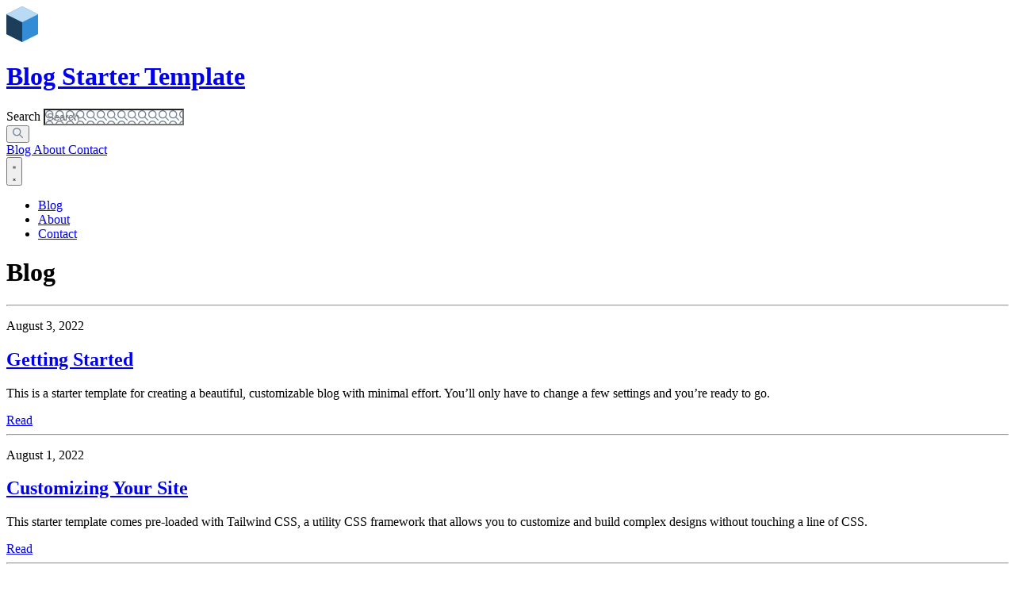

--- FILE ---
content_type: text/html; charset=utf-8
request_url: https://jigsaw-blog-template.tighten.co/blog/
body_size: 3830
content:
<!DOCTYPE html>
<html lang="en">
    <head>
        <meta charset="utf-8">
        <meta name="viewport" content="width=device-width, initial-scale=1, shrink-to-fit=no">
        <meta http-equiv="x-ua-compatible" content="ie=edge">
        <meta name="description" content="The list of blog posts for the site">

        <meta property="og:title" content="Blog | Blog Starter Template"/>
        <meta property="og:type" content="website" />
        <meta property="og:url" content="https://jigsaw-blog-template.tighten.co/blog"/>
        <meta property="og:description" content="The list of blog posts for the site" />

        <title>Blog | Blog Starter Template</title>

        <link rel="home" href="https://jigsaw-blog-template.tighten.co">
        <link rel="icon" href="/favicon.ico">
        <link href="/blog/feed.atom" type="application/atom+xml" rel="alternate" title="Blog Starter Template Atom Feed">

                    <!-- Insert analytics code here -->
        
        <link href="https://fonts.googleapis.com/css?family=Nunito+Sans:300,300i,400,400i,700,700i,800,800i" rel="stylesheet">
        <link href="https://cdn.jsdelivr.net/npm/prismjs/themes/prism.css" rel="stylesheet" />

                <link rel="stylesheet" href="/assets/build/assets/main-BCDwD-Ta.css">
        <script defer type="module" src="/assets/build/assets/main-D6pgNYfy.js"></script>
    </head>

    <body class="flex flex-col justify-between min-h-screen bg-gray-100 text-gray-800 leading-normal font-sans">
        <header class="flex items-center shadow bg-white border-b h-24 py-4" role="banner">
            <div class="container flex items-center max-w-8xl mx-auto px-4 lg:px-8">
                <div class="flex items-center">
                    <a href="/" title="Blog Starter Template home" class="inline-flex items-center">
                        <img class="h-8 md:h-10 mr-3" src="/assets/img/logo.svg" alt="Blog Starter Template logo" />

                        <h1 class="text-lg md:text-2xl text-blue-800 font-semibold hover:text-blue-600 my-0">Blog Starter Template</h1>
                    </a>
                </div>

                <div id="vue-search" class="flex flex-1 justify-end items-center">
                    <div x-data="{
        init(){
            fetch('/index.json')
                .then(response => response.json())
                .then(data => {
                    this.fuse = new window.Fuse(data, {
                        minMatchCharLength: 6,
                        keys: ['title', 'snippet', 'categories'],
                    });
                });
        },
        get results() {
            return this.query ? this.fuse.search(this.query) : [];
        },
        get isQuerying() {
            return Boolean( this.query );
        },
        fuse: null,
        searching: false,
        query: '',
        showInput() {
            this.searching = true;
            this.$nextTick(() => {
                this.$refs.search.focus();
            })
        },
        reset() {
            this.query = '';
            this.searching = false;
        },
    }"
    x-cloak
    class="flex flex-1 justify-end items-center text-right px-4"
>
    <div
        class="absolute md:relative w-full justify-end bg-white left-0 top-0 z-10 mt-7 md:mt-0 px-4 md:px-0"
        :class="{'hidden md:flex': ! searching}"
    >
        <label for="search" class="hidden">Search</label>

        <input
            id="search"
            x-model="query"
            x-ref="search"
            class="relative block h-10 w-full lg:w-1/2 lg:focus:w-3/4 bg-gray-100 border border-gray-500 focus:border-blue-400 outline-none cursor-pointer text-gray-700 px-4 pb-0 pt-px transition-all duration-200 ease-out bg-no-repeat bg-[0.8rem] indent-[1.2em]"
            :class="{ 'rounded-b-none rounded-t-lg': query, 'rounded-3xl': !query }"
            style="background-image: url('/assets/img/magnifying-glass.svg')"
            autocomplete="off"
            name="search"
            placeholder="Search"
            type="text"
            @keyup.esc="reset"
            @blur="reset"
        >

        <button
            x-show="query || searching"
            class="absolute top-0 right-0 leading-snug font-400 text-3xl text-blue-500 hover:text-blue-600 focus:outline-none pr-7 md:pr-3"
            @click="reset"
        >&times;</button>

        <div
            x-show="isQuerying"
            x-cloak
            x-transition:enter="transition ease-out duration-300"
            x-transition:enter-start="opacity-0"
            x-transition:enter-end="opacity-100"
            x-transition:leave="transition-none"
            x-transition:leave-start="opacity-100"
            x-transition:leave-end="opacity-0"
            class="absolute left-0 right-0 md:inset-auto w-full lg:w-3/4 text-left mb-4 md:mt-10"
        >
            <div class="flex flex-col bg-white border border-b-0 border-t-0 border-blue-400 rounded-b-lg shadow-search mx-4 md:mx-0">
                <template x-for="(result, index) in results">
                    <a
                        class="bg-white hover:bg-blue-100 border-b border-blue-400 text-xl cursor-pointer p-4"
                        :class="{ 'rounded-b-lg': (index === results.length - 1) }"
                        :href="result.item.link"
                        :title="result.item.title"
                        :key="result.link"
                        @mousedown.prevent
                    >
                        <span x-html="result.item.title"></span>

                        <span class="block font-normal text-gray-700 text-sm my-1" x-html="result.item.snippet"></span>
                    </a>
                </template>
                <div
                    x-show="! results.length"
                    class="bg-white w-full hover:bg-blue-100 border-b border-blue-400 rounded-b-lg shadow cursor-pointer p-4"
                >
                    <p class="my-0">No results for <strong x-html="query"></strong></p>
                </div>
            </div>
        </div>
    </div>

    <button
        title="Start searching"
        type="button"
        class="flex md:hidden bg-gray-100 hover:bg-blue-100 justify-center items-center border border-gray-500 rounded-full focus:outline-none h-10 px-3"
        @click.prevent="showInput"
    >
        <img src="/assets/img/magnifying-glass.svg" alt="search icon" class="h-4 w-4 max-w-none">
    </button>
</div>

                    <nav class="hidden lg:flex items-center justify-end text-lg">
    <a title="Blog Starter Template Blog" href="/blog"
        class="ml-6 text-gray-700 hover:text-blue-600 active text-blue-600">
        Blog
    </a>

    <a title="Blog Starter Template About" href="/about"
        class="ml-6 text-gray-700 hover:text-blue-600 ">
        About
    </a>

    <a title="Blog Starter Template Contact" href="/contact"
        class="ml-6 text-gray-700 hover:text-blue-600 ">
        Contact
    </a>
</nav>

                    <button class="flex justify-center items-center bg-blue-500 border border-blue-500 h-10 px-5 rounded-full lg:hidden focus:outline-hidden"
    onclick="navMenu.toggle()"
>
    <svg id="js-nav-menu-show" xmlns="http://www.w3.org/2000/svg"
        class="fill-current text-white h-9 w-4" viewBox="0 0 32 32"
    >
        <path d="M4,10h24c1.104,0,2-0.896,2-2s-0.896-2-2-2H4C2.896,6,2,6.896,2,8S2.896,10,4,10z M28,14H4c-1.104,0-2,0.896-2,2  s0.896,2,2,2h24c1.104,0,2-0.896,2-2S29.104,14,28,14z M28,22H4c-1.104,0-2,0.896-2,2s0.896,2,2,2h24c1.104,0,2-0.896,2-2  S29.104,22,28,22z"/>
    </svg>

    <svg id="js-nav-menu-hide" xmlns="http://www.w3.org/2000/svg"
        class="hidden fill-current text-white h-9 w-4" viewBox="0 0 36 30"
    >
        <polygon points="32.8,4.4 28.6,0.2 18,10.8 7.4,0.2 3.2,4.4 13.8,15 3.2,25.6 7.4,29.8 18,19.2 28.6,29.8 32.8,25.6 22.2,15 "/>
    </svg>
</button>

                </div>
            </div>
        </header>

        <nav id="js-nav-menu" class="w-auto px-2 pt-6 pb-2 bg-gray-200 shadow hidden lg:hidden">
    <ul class="my-0">
        <li class="pl-4">
            <a
                title="Blog Starter Template Blog"
                href="/blog"
                class="block mt-0 mb-4 text-sm no-underline active text-blue-500"
            >Blog</a>
        </li>
        <li class="pl-4">
            <a
                title="Blog Starter Template About"
                href="/about"
                class="block mt-0 mb-4 text-sm no-underline text-gray-800 hover:text-blue-500"
            >About</a>
        </li>
        <li class="pl-4">
            <a
                title="Blog Starter Template Contact"
                href="/contact"
                class="block mt-0 mb-4 text-sm no-underline text-gray-800 hover:text-blue-500"
            >Contact</a>
        </li>
    </ul>
</nav>

        <main role="main" class="flex-auto w-full container max-w-4xl mx-auto py-16 px-6">
                <h1>Blog</h1>

    <hr class="border-b my-6">

            <div class="flex flex-col mb-4">
    <p class="text-gray-700 font-medium my-2">
        August 3, 2022
    </p>

    <h2 class="text-3xl mt-0">
        <a
            href="https://jigsaw-blog-template.tighten.co/blog/getting-started"
            title="Read more - Getting Started"
            class="text-gray-900 font-extrabold"
        >Getting Started</a>
    </h2>

    <p class="mb-4 mt-0">This is a starter template for creating a beautiful, customizable blog with minimal effort. You’ll only have to change a few settings and you’re ready to go.</p>

    <a
        href="https://jigsaw-blog-template.tighten.co/blog/getting-started"
        title="Read more - Getting Started"
        class="uppercase font-semibold tracking-wide mb-2"
    >Read</a>
</div>

                    <hr class="border-b my-6">
                    <div class="flex flex-col mb-4">
    <p class="text-gray-700 font-medium my-2">
        August 1, 2022
    </p>

    <h2 class="text-3xl mt-0">
        <a
            href="https://jigsaw-blog-template.tighten.co/blog/customizing-your-site"
            title="Read more - Customizing Your Site"
            class="text-gray-900 font-extrabold"
        >Customizing Your Site</a>
    </h2>

    <p class="mb-4 mt-0">This starter template comes pre-loaded with Tailwind CSS, a utility CSS framework that allows you to customize and build complex designs without touching a line of CSS.</p>

    <a
        href="https://jigsaw-blog-template.tighten.co/blog/customizing-your-site"
        title="Read more - Customizing Your Site"
        class="uppercase font-semibold tracking-wide mb-2"
    >Read</a>
</div>

                    <hr class="border-b my-6">
                    <div class="flex flex-col mb-4">
    <p class="text-gray-700 font-medium my-2">
        July 29, 2022
    </p>

    <h2 class="text-3xl mt-0">
        <a
            href="https://jigsaw-blog-template.tighten.co/blog/fuse-search"
            title="Read more - Fuse Search"
            class="text-gray-900 font-extrabold"
        >Fuse Search</a>
    </h2>

    <p class="mb-4 mt-0">To provide fast, local search of your blog, this starter template comes with a pre-built Vue.js component that uses Fuse.js. Fuse.js is a "lightweight fuzzy-search library with no dependencies." It...</p>

    <a
        href="https://jigsaw-blog-template.tighten.co/blog/fuse-search"
        title="Read more - Fuse Search"
        class="uppercase font-semibold tracking-wide mb-2"
    >Read</a>
</div>

                    <hr class="border-b my-6">
                    <div class="flex flex-col mb-4">
    <p class="text-gray-700 font-medium my-2">
        July 24, 2022
    </p>

    <h2 class="text-3xl mt-0">
        <a
            href="https://jigsaw-blog-template.tighten.co/blog/custom-404-page"
            title="Read more - Custom 404 Pages"
            class="text-gray-900 font-extrabold"
        >Custom 404 Pages</a>
    </h2>

    <p class="mb-4 mt-0">This starter template includes a custom 404 Not Found error page, located at <code>/source/404.blade.php</code>. To preview the 404 page, you can visit <code>/404</code> in your browser....</p>

    <a
        href="https://jigsaw-blog-template.tighten.co/blog/custom-404-page"
        title="Read more - Custom 404 Pages"
        class="uppercase font-semibold tracking-wide mb-2"
    >Read</a>
</div>

            
            <nav class="flex text-base my-8">
            
                            <a
                    href="/blog"
                    title="Go to Page 1"
                    class="bg-gray-200 hover:bg-gray-400 rounded mr-3 px-5 py-3 text-blue-600"
                >1</a>
                            <a
                    href="/blog/2"
                    title="Go to Page 2"
                    class="bg-gray-200 hover:bg-gray-400 rounded mr-3 px-5 py-3 text-blue-700"
                >2</a>
            
                            <a
                    href="/blog/2"
                    title="Next Page"
                    class="bg-gray-200 hover:bg-gray-400 rounded mr-3 px-5 py-3"
                >&RightArrow;</a>
                    </nav>
            </main>

        <footer class="bg-white text-center text-sm mt-12 py-4" role="contentinfo">
            <ul class="flex flex-col md:flex-row justify-center list-none">
                <li class="md:mr-2">
                    &copy; <a href="https://tighten.co" title="Tighten website">Tighten</a> 2025.
                </li>

                <li>
                    Built with <a href="http://jigsaw.tighten.co" title="Jigsaw by Tighten">Jigsaw</a>
                    and <a href="https://tailwindcss.com" title="Tailwind CSS, a utility-first CSS framework">Tailwind CSS</a>.
                </li>
            </ul>
        </footer>

        <script src="https://cdn.jsdelivr.net/npm/prismjs/prism.js"></script>
        <script src="https://cdn.jsdelivr.net/npm/prismjs/plugins/autoloader/prism-autoloader.min.js"></script>
        <script>
    const navMenu = {
        toggle() {
            const menu = document.getElementById('js-nav-menu');
            menu.classList.toggle('hidden');
            menu.classList.toggle('lg:block');
            document.getElementById('js-nav-menu-hide').classList.toggle('hidden');
            document.getElementById('js-nav-menu-show').classList.toggle('hidden');
        },
    }
</script>
    </body>
</html>


--- FILE ---
content_type: image/svg+xml
request_url: https://jigsaw-blog-template.tighten.co/assets/img/logo.svg
body_size: 216
content:
<svg width="40px" height="45px" viewBox="0 0 40 45" version="1.1" xmlns="http://www.w3.org/2000/svg" xmlns:xlink="http://www.w3.org/1999/xlink">
    <defs></defs>
    <g id="Page-1" stroke="none" stroke-width="1" fill="none" fill-rule="evenodd">
        <g id="04-docs-start" transform="translate(-170.000000, -28.000000)">
            <g id="Group" transform="translate(170.000000, 28.000000)">
                <polygon id="Rectangle-3-Copy" fill="#338CD6" points="20 0 40 10 40 35 20 45 0 35 0 10"></polygon>
                <polygon id="Rectangle-3-Copy-2" fill="#1C3E5A" points="20 20 20 45 0 35 0 10"></polygon>
                <polygon id="Rectangle-3" fill="#B9DAF5" points="20 0 40 10 20 20 0 10"></polygon>
            </g>
        </g>
    </g>
</svg>


--- FILE ---
content_type: application/javascript; charset=utf-8
request_url: https://jigsaw-blog-template.tighten.co/assets/build/assets/main-D6pgNYfy.js
body_size: 21196
content:
var Ye=!1,Ge=!1,Y=[],qe=-1;function Or(e){Ir(e)}function Ir(e){Y.includes(e)||Y.push(e),$r()}function Cr(e){let t=Y.indexOf(e);t!==-1&&t>qe&&Y.splice(t,1)}function $r(){!Ge&&!Ye&&(Ye=!0,queueMicrotask(Rr))}function Rr(){Ye=!1,Ge=!0;for(let e=0;e<Y.length;e++)Y[e](),qe=e;Y.length=0,qe=-1,Ge=!1}var re,Z,ie,on,Xe=!0;function Tr(e){Xe=!1,e(),Xe=!0}function Lr(e){re=e.reactive,ie=e.release,Z=t=>e.effect(t,{scheduler:n=>{Xe?Or(n):n()}}),on=e.raw}function Dt(e){Z=e}function Pr(e){let t=()=>{};return[r=>{let i=Z(r);return e._x_effects||(e._x_effects=new Set,e._x_runEffects=()=>{e._x_effects.forEach(s=>s())}),e._x_effects.add(i),t=()=>{i!==void 0&&(e._x_effects.delete(i),ie(i))},i},()=>{t()}]}function an(e,t){let n=!0,r,i=Z(()=>{let s=e();JSON.stringify(s),n?r=s:queueMicrotask(()=>{t(s,r),r=s}),n=!1});return()=>ie(i)}var cn=[],un=[],ln=[];function Nr(e){ln.push(e)}function xt(e,t){typeof t=="function"?(e._x_cleanups||(e._x_cleanups=[]),e._x_cleanups.push(t)):(t=e,un.push(t))}function fn(e){cn.push(e)}function dn(e,t,n){e._x_attributeCleanups||(e._x_attributeCleanups={}),e._x_attributeCleanups[t]||(e._x_attributeCleanups[t]=[]),e._x_attributeCleanups[t].push(n)}function hn(e,t){e._x_attributeCleanups&&Object.entries(e._x_attributeCleanups).forEach(([n,r])=>{(t===void 0||t.includes(n))&&(r.forEach(i=>i()),delete e._x_attributeCleanups[n])})}function jr(e){var t,n;for((t=e._x_effects)==null||t.forEach(Cr);(n=e._x_cleanups)!=null&&n.length;)e._x_cleanups.pop()()}var yt=new MutationObserver(wt),mt=!1;function bt(){yt.observe(document,{subtree:!0,childList:!0,attributes:!0,attributeOldValue:!0}),mt=!0}function pn(){kr(),yt.disconnect(),mt=!1}var ue=[];function kr(){let e=yt.takeRecords();ue.push(()=>e.length>0&&wt(e));let t=ue.length;queueMicrotask(()=>{if(ue.length===t)for(;ue.length>0;)ue.shift()()})}function v(e){if(!mt)return e();pn();let t=e();return bt(),t}var vt=!1,Ce=[];function Fr(){vt=!0}function Kr(){vt=!1,wt(Ce),Ce=[]}function wt(e){if(vt){Ce=Ce.concat(e);return}let t=[],n=new Set,r=new Map,i=new Map;for(let s=0;s<e.length;s++)if(!e[s].target._x_ignoreMutationObserver&&(e[s].type==="childList"&&(e[s].removedNodes.forEach(o=>{o.nodeType===1&&o._x_marker&&n.add(o)}),e[s].addedNodes.forEach(o=>{if(o.nodeType===1){if(n.has(o)){n.delete(o);return}o._x_marker||t.push(o)}})),e[s].type==="attributes")){let o=e[s].target,a=e[s].attributeName,c=e[s].oldValue,u=()=>{r.has(o)||r.set(o,[]),r.get(o).push({name:a,value:o.getAttribute(a)})},l=()=>{i.has(o)||i.set(o,[]),i.get(o).push(a)};o.hasAttribute(a)&&c===null?u():o.hasAttribute(a)?(l(),u()):l()}i.forEach((s,o)=>{hn(o,s)}),r.forEach((s,o)=>{cn.forEach(a=>a(o,s))});for(let s of n)t.some(o=>o.contains(s))||un.forEach(o=>o(s));for(let s of t)s.isConnected&&ln.forEach(o=>o(s));t=null,n=null,r=null,i=null}function _n(e){return xe(te(e))}function ge(e,t,n){return e._x_dataStack=[t,...te(n||e)],()=>{e._x_dataStack=e._x_dataStack.filter(r=>r!==t)}}function te(e){return e._x_dataStack?e._x_dataStack:typeof ShadowRoot=="function"&&e instanceof ShadowRoot?te(e.host):e.parentNode?te(e.parentNode):[]}function xe(e){return new Proxy({objects:e},Dr)}var Dr={ownKeys({objects:e}){return Array.from(new Set(e.flatMap(t=>Object.keys(t))))},has({objects:e},t){return t==Symbol.unscopables?!1:e.some(n=>Object.prototype.hasOwnProperty.call(n,t)||Reflect.has(n,t))},get({objects:e},t,n){return t=="toJSON"?Br:Reflect.get(e.find(r=>Reflect.has(r,t))||{},t,n)},set({objects:e},t,n,r){const i=e.find(o=>Object.prototype.hasOwnProperty.call(o,t))||e[e.length-1],s=Object.getOwnPropertyDescriptor(i,t);return s!=null&&s.set&&(s!=null&&s.get)?s.set.call(r,n)||!0:Reflect.set(i,t,n)}};function Br(){return Reflect.ownKeys(this).reduce((t,n)=>(t[n]=Reflect.get(this,n),t),{})}function gn(e){let t=r=>typeof r=="object"&&!Array.isArray(r)&&r!==null,n=(r,i="")=>{Object.entries(Object.getOwnPropertyDescriptors(r)).forEach(([s,{value:o,enumerable:a}])=>{if(a===!1||o===void 0||typeof o=="object"&&o!==null&&o.__v_skip)return;let c=i===""?s:`${i}.${s}`;typeof o=="object"&&o!==null&&o._x_interceptor?r[s]=o.initialize(e,c,s):t(o)&&o!==r&&!(o instanceof Element)&&n(o,c)})};return n(e)}function xn(e,t=()=>{}){let n={initialValue:void 0,_x_interceptor:!0,initialize(r,i,s){return e(this.initialValue,()=>zr(r,i),o=>Qe(r,i,o),i,s)}};return t(n),r=>{if(typeof r=="object"&&r!==null&&r._x_interceptor){let i=n.initialize.bind(n);n.initialize=(s,o,a)=>{let c=r.initialize(s,o,a);return n.initialValue=c,i(s,o,a)}}else n.initialValue=r;return n}}function zr(e,t){return t.split(".").reduce((n,r)=>n[r],e)}function Qe(e,t,n){if(typeof t=="string"&&(t=t.split(".")),t.length===1)e[t[0]]=n;else{if(t.length===0)throw error;return e[t[0]]||(e[t[0]]={}),Qe(e[t[0]],t.slice(1),n)}}var yn={};function R(e,t){yn[e]=t}function Ze(e,t){let n=Hr(t);return Object.entries(yn).forEach(([r,i])=>{Object.defineProperty(e,`$${r}`,{get(){return i(t,n)},enumerable:!1})}),e}function Hr(e){let[t,n]=Sn(e),r={interceptor:xn,...t};return xt(e,n),r}function Wr(e,t,n,...r){try{return n(...r)}catch(i){_e(i,e,t)}}function _e(e,t,n=void 0){e=Object.assign(e??{message:"No error message given."},{el:t,expression:n}),console.warn(`Alpine Expression Error: ${e.message}

${n?'Expression: "'+n+`"

`:""}`,t),setTimeout(()=>{throw e},0)}var Oe=!0;function mn(e){let t=Oe;Oe=!1;let n=e();return Oe=t,n}function G(e,t,n={}){let r;return M(e,t)(i=>r=i,n),r}function M(...e){return bn(...e)}var bn=vn;function Ur(e){bn=e}function vn(e,t){let n={};Ze(n,e);let r=[n,...te(e)],i=typeof t=="function"?Jr(r,t):Yr(r,t,e);return Wr.bind(null,e,t,i)}function Jr(e,t){return(n=()=>{},{scope:r={},params:i=[]}={})=>{let s=t.apply(xe([r,...e]),i);$e(n,s)}}var ze={};function Vr(e,t){if(ze[e])return ze[e];let n=Object.getPrototypeOf(async function(){}).constructor,r=/^[\n\s]*if.*\(.*\)/.test(e.trim())||/^(let|const)\s/.test(e.trim())?`(async()=>{ ${e} })()`:e,s=(()=>{try{let o=new n(["__self","scope"],`with (scope) { __self.result = ${r} }; __self.finished = true; return __self.result;`);return Object.defineProperty(o,"name",{value:`[Alpine] ${e}`}),o}catch(o){return _e(o,t,e),Promise.resolve()}})();return ze[e]=s,s}function Yr(e,t,n){let r=Vr(t,n);return(i=()=>{},{scope:s={},params:o=[]}={})=>{r.result=void 0,r.finished=!1;let a=xe([s,...e]);if(typeof r=="function"){let c=r(r,a).catch(u=>_e(u,n,t));r.finished?($e(i,r.result,a,o,n),r.result=void 0):c.then(u=>{$e(i,u,a,o,n)}).catch(u=>_e(u,n,t)).finally(()=>r.result=void 0)}}}function $e(e,t,n,r,i){if(Oe&&typeof t=="function"){let s=t.apply(n,r);s instanceof Promise?s.then(o=>$e(e,o,n,r)).catch(o=>_e(o,i,t)):e(s)}else typeof t=="object"&&t instanceof Promise?t.then(s=>e(s)):e(t)}var Et="x-";function se(e=""){return Et+e}function Gr(e){Et=e}var Re={};function w(e,t){return Re[e]=t,{before(n){if(!Re[n]){console.warn(String.raw`Cannot find directive \`${n}\`. \`${e}\` will use the default order of execution`);return}const r=V.indexOf(n);V.splice(r>=0?r:V.indexOf("DEFAULT"),0,e)}}}function qr(e){return Object.keys(Re).includes(e)}function St(e,t,n){if(t=Array.from(t),e._x_virtualDirectives){let s=Object.entries(e._x_virtualDirectives).map(([a,c])=>({name:a,value:c})),o=wn(s);s=s.map(a=>o.find(c=>c.name===a.name)?{name:`x-bind:${a.name}`,value:`"${a.value}"`}:a),t=t.concat(s)}let r={};return t.map(On((s,o)=>r[s]=o)).filter(Cn).map(Zr(r,n)).sort(ei).map(s=>Qr(e,s))}function wn(e){return Array.from(e).map(On()).filter(t=>!Cn(t))}var et=!1,de=new Map,En=Symbol();function Xr(e){et=!0;let t=Symbol();En=t,de.set(t,[]);let n=()=>{for(;de.get(t).length;)de.get(t).shift()();de.delete(t)},r=()=>{et=!1,n()};e(n),r()}function Sn(e){let t=[],n=a=>t.push(a),[r,i]=Pr(e);return t.push(i),[{Alpine:ye,effect:r,cleanup:n,evaluateLater:M.bind(M,e),evaluate:G.bind(G,e)},()=>t.forEach(a=>a())]}function Qr(e,t){let n=()=>{},r=Re[t.type]||n,[i,s]=Sn(e);dn(e,t.original,s);let o=()=>{e._x_ignore||e._x_ignoreSelf||(r.inline&&r.inline(e,t,i),r=r.bind(r,e,t,i),et?de.get(En).push(r):r())};return o.runCleanups=s,o}var An=(e,t)=>({name:n,value:r})=>(n.startsWith(e)&&(n=n.replace(e,t)),{name:n,value:r}),Mn=e=>e;function On(e=()=>{}){return({name:t,value:n})=>{let{name:r,value:i}=In.reduce((s,o)=>o(s),{name:t,value:n});return r!==t&&e(r,t),{name:r,value:i}}}var In=[];function At(e){In.push(e)}function Cn({name:e}){return $n().test(e)}var $n=()=>new RegExp(`^${Et}([^:^.]+)\\b`);function Zr(e,t){return({name:n,value:r})=>{let i=n.match($n()),s=n.match(/:([a-zA-Z0-9\-_:]+)/),o=n.match(/\.[^.\]]+(?=[^\]]*$)/g)||[],a=t||e[n]||n;return{type:i?i[1]:null,value:s?s[1]:null,modifiers:o.map(c=>c.replace(".","")),expression:r,original:a}}}var tt="DEFAULT",V=["ignore","ref","data","id","anchor","bind","init","for","model","modelable","transition","show","if",tt,"teleport"];function ei(e,t){let n=V.indexOf(e.type)===-1?tt:e.type,r=V.indexOf(t.type)===-1?tt:t.type;return V.indexOf(n)-V.indexOf(r)}function he(e,t,n={}){e.dispatchEvent(new CustomEvent(t,{detail:n,bubbles:!0,composed:!0,cancelable:!0}))}function Q(e,t){if(typeof ShadowRoot=="function"&&e instanceof ShadowRoot){Array.from(e.children).forEach(i=>Q(i,t));return}let n=!1;if(t(e,()=>n=!0),n)return;let r=e.firstElementChild;for(;r;)Q(r,t),r=r.nextElementSibling}function I(e,...t){console.warn(`Alpine Warning: ${e}`,...t)}var Bt=!1;function ti(){Bt&&I("Alpine has already been initialized on this page. Calling Alpine.start() more than once can cause problems."),Bt=!0,document.body||I("Unable to initialize. Trying to load Alpine before `<body>` is available. Did you forget to add `defer` in Alpine's `<script>` tag?"),he(document,"alpine:init"),he(document,"alpine:initializing"),bt(),Nr(t=>k(t,Q)),xt(t=>ae(t)),fn((t,n)=>{St(t,n).forEach(r=>r())});let e=t=>!Pe(t.parentElement,!0);Array.from(document.querySelectorAll(Ln().join(","))).filter(e).forEach(t=>{k(t)}),he(document,"alpine:initialized"),setTimeout(()=>{si()})}var Mt=[],Rn=[];function Tn(){return Mt.map(e=>e())}function Ln(){return Mt.concat(Rn).map(e=>e())}function Pn(e){Mt.push(e)}function Nn(e){Rn.push(e)}function Pe(e,t=!1){return oe(e,n=>{if((t?Ln():Tn()).some(i=>n.matches(i)))return!0})}function oe(e,t){if(e){if(t(e))return e;if(e._x_teleportBack&&(e=e._x_teleportBack),!!e.parentElement)return oe(e.parentElement,t)}}function ni(e){return Tn().some(t=>e.matches(t))}var jn=[];function ri(e){jn.push(e)}var ii=1;function k(e,t=Q,n=()=>{}){oe(e,r=>r._x_ignore)||Xr(()=>{t(e,(r,i)=>{r._x_marker||(n(r,i),jn.forEach(s=>s(r,i)),St(r,r.attributes).forEach(s=>s()),r._x_ignore||(r._x_marker=ii++),r._x_ignore&&i())})})}function ae(e,t=Q){t(e,n=>{jr(n),hn(n),delete n._x_marker})}function si(){[["ui","dialog",["[x-dialog], [x-popover]"]],["anchor","anchor",["[x-anchor]"]],["sort","sort",["[x-sort]"]]].forEach(([t,n,r])=>{qr(n)||r.some(i=>{if(document.querySelector(i))return I(`found "${i}", but missing ${t} plugin`),!0})})}var nt=[],Ot=!1;function It(e=()=>{}){return queueMicrotask(()=>{Ot||setTimeout(()=>{rt()})}),new Promise(t=>{nt.push(()=>{e(),t()})})}function rt(){for(Ot=!1;nt.length;)nt.shift()()}function oi(){Ot=!0}function Ct(e,t){return Array.isArray(t)?zt(e,t.join(" ")):typeof t=="object"&&t!==null?ai(e,t):typeof t=="function"?Ct(e,t()):zt(e,t)}function zt(e,t){let n=i=>i.split(" ").filter(s=>!e.classList.contains(s)).filter(Boolean),r=i=>(e.classList.add(...i),()=>{e.classList.remove(...i)});return t=t===!0?t="":t||"",r(n(t))}function ai(e,t){let n=a=>a.split(" ").filter(Boolean),r=Object.entries(t).flatMap(([a,c])=>c?n(a):!1).filter(Boolean),i=Object.entries(t).flatMap(([a,c])=>c?!1:n(a)).filter(Boolean),s=[],o=[];return i.forEach(a=>{e.classList.contains(a)&&(e.classList.remove(a),o.push(a))}),r.forEach(a=>{e.classList.contains(a)||(e.classList.add(a),s.push(a))}),()=>{o.forEach(a=>e.classList.add(a)),s.forEach(a=>e.classList.remove(a))}}function Ne(e,t){return typeof t=="object"&&t!==null?ci(e,t):ui(e,t)}function ci(e,t){let n={};return Object.entries(t).forEach(([r,i])=>{n[r]=e.style[r],r.startsWith("--")||(r=li(r)),e.style.setProperty(r,i)}),setTimeout(()=>{e.style.length===0&&e.removeAttribute("style")}),()=>{Ne(e,n)}}function ui(e,t){let n=e.getAttribute("style",t);return e.setAttribute("style",t),()=>{e.setAttribute("style",n||"")}}function li(e){return e.replace(/([a-z])([A-Z])/g,"$1-$2").toLowerCase()}function it(e,t=()=>{}){let n=!1;return function(){n?t.apply(this,arguments):(n=!0,e.apply(this,arguments))}}w("transition",(e,{value:t,modifiers:n,expression:r},{evaluate:i})=>{typeof r=="function"&&(r=i(r)),r!==!1&&(!r||typeof r=="boolean"?di(e,n,t):fi(e,r,t))});function fi(e,t,n){kn(e,Ct,""),{enter:i=>{e._x_transition.enter.during=i},"enter-start":i=>{e._x_transition.enter.start=i},"enter-end":i=>{e._x_transition.enter.end=i},leave:i=>{e._x_transition.leave.during=i},"leave-start":i=>{e._x_transition.leave.start=i},"leave-end":i=>{e._x_transition.leave.end=i}}[n](t)}function di(e,t,n){kn(e,Ne);let r=!t.includes("in")&&!t.includes("out")&&!n,i=r||t.includes("in")||["enter"].includes(n),s=r||t.includes("out")||["leave"].includes(n);t.includes("in")&&!r&&(t=t.filter((g,y)=>y<t.indexOf("out"))),t.includes("out")&&!r&&(t=t.filter((g,y)=>y>t.indexOf("out")));let o=!t.includes("opacity")&&!t.includes("scale"),a=o||t.includes("opacity"),c=o||t.includes("scale"),u=a?0:1,l=c?le(t,"scale",95)/100:1,f=le(t,"delay",0)/1e3,d=le(t,"origin","center"),_="opacity, transform",x=le(t,"duration",150)/1e3,E=le(t,"duration",75)/1e3,h="cubic-bezier(0.4, 0.0, 0.2, 1)";i&&(e._x_transition.enter.during={transformOrigin:d,transitionDelay:`${f}s`,transitionProperty:_,transitionDuration:`${x}s`,transitionTimingFunction:h},e._x_transition.enter.start={opacity:u,transform:`scale(${l})`},e._x_transition.enter.end={opacity:1,transform:"scale(1)"}),s&&(e._x_transition.leave.during={transformOrigin:d,transitionDelay:`${f}s`,transitionProperty:_,transitionDuration:`${E}s`,transitionTimingFunction:h},e._x_transition.leave.start={opacity:1,transform:"scale(1)"},e._x_transition.leave.end={opacity:u,transform:`scale(${l})`})}function kn(e,t,n={}){e._x_transition||(e._x_transition={enter:{during:n,start:n,end:n},leave:{during:n,start:n,end:n},in(r=()=>{},i=()=>{}){st(e,t,{during:this.enter.during,start:this.enter.start,end:this.enter.end},r,i)},out(r=()=>{},i=()=>{}){st(e,t,{during:this.leave.during,start:this.leave.start,end:this.leave.end},r,i)}})}window.Element.prototype._x_toggleAndCascadeWithTransitions=function(e,t,n,r){const i=document.visibilityState==="visible"?requestAnimationFrame:setTimeout;let s=()=>i(n);if(t){e._x_transition&&(e._x_transition.enter||e._x_transition.leave)?e._x_transition.enter&&(Object.entries(e._x_transition.enter.during).length||Object.entries(e._x_transition.enter.start).length||Object.entries(e._x_transition.enter.end).length)?e._x_transition.in(n):s():e._x_transition?e._x_transition.in(n):s();return}e._x_hidePromise=e._x_transition?new Promise((o,a)=>{e._x_transition.out(()=>{},()=>o(r)),e._x_transitioning&&e._x_transitioning.beforeCancel(()=>a({isFromCancelledTransition:!0}))}):Promise.resolve(r),queueMicrotask(()=>{let o=Fn(e);o?(o._x_hideChildren||(o._x_hideChildren=[]),o._x_hideChildren.push(e)):i(()=>{let a=c=>{let u=Promise.all([c._x_hidePromise,...(c._x_hideChildren||[]).map(a)]).then(([l])=>l==null?void 0:l());return delete c._x_hidePromise,delete c._x_hideChildren,u};a(e).catch(c=>{if(!c.isFromCancelledTransition)throw c})})})};function Fn(e){let t=e.parentNode;if(t)return t._x_hidePromise?t:Fn(t)}function st(e,t,{during:n,start:r,end:i}={},s=()=>{},o=()=>{}){if(e._x_transitioning&&e._x_transitioning.cancel(),Object.keys(n).length===0&&Object.keys(r).length===0&&Object.keys(i).length===0){s(),o();return}let a,c,u;hi(e,{start(){a=t(e,r)},during(){c=t(e,n)},before:s,end(){a(),u=t(e,i)},after:o,cleanup(){c(),u()}})}function hi(e,t){let n,r,i,s=it(()=>{v(()=>{n=!0,r||t.before(),i||(t.end(),rt()),t.after(),e.isConnected&&t.cleanup(),delete e._x_transitioning})});e._x_transitioning={beforeCancels:[],beforeCancel(o){this.beforeCancels.push(o)},cancel:it(function(){for(;this.beforeCancels.length;)this.beforeCancels.shift()();s()}),finish:s},v(()=>{t.start(),t.during()}),oi(),requestAnimationFrame(()=>{if(n)return;let o=Number(getComputedStyle(e).transitionDuration.replace(/,.*/,"").replace("s",""))*1e3,a=Number(getComputedStyle(e).transitionDelay.replace(/,.*/,"").replace("s",""))*1e3;o===0&&(o=Number(getComputedStyle(e).animationDuration.replace("s",""))*1e3),v(()=>{t.before()}),r=!0,requestAnimationFrame(()=>{n||(v(()=>{t.end()}),rt(),setTimeout(e._x_transitioning.finish,o+a),i=!0)})})}function le(e,t,n){if(e.indexOf(t)===-1)return n;const r=e[e.indexOf(t)+1];if(!r||t==="scale"&&isNaN(r))return n;if(t==="duration"||t==="delay"){let i=r.match(/([0-9]+)ms/);if(i)return i[1]}return t==="origin"&&["top","right","left","center","bottom"].includes(e[e.indexOf(t)+2])?[r,e[e.indexOf(t)+2]].join(" "):r}var B=!1;function H(e,t=()=>{}){return(...n)=>B?t(...n):e(...n)}function pi(e){return(...t)=>B&&e(...t)}var Kn=[];function je(e){Kn.push(e)}function _i(e,t){Kn.forEach(n=>n(e,t)),B=!0,Dn(()=>{k(t,(n,r)=>{r(n,()=>{})})}),B=!1}var ot=!1;function gi(e,t){t._x_dataStack||(t._x_dataStack=e._x_dataStack),B=!0,ot=!0,Dn(()=>{xi(t)}),B=!1,ot=!1}function xi(e){let t=!1;k(e,(r,i)=>{Q(r,(s,o)=>{if(t&&ni(s))return o();t=!0,i(s,o)})})}function Dn(e){let t=Z;Dt((n,r)=>{let i=t(n);return ie(i),()=>{}}),e(),Dt(t)}function Bn(e,t,n,r=[]){switch(e._x_bindings||(e._x_bindings=re({})),e._x_bindings[t]=n,t=r.includes("camel")?Ai(t):t,t){case"value":yi(e,n);break;case"style":bi(e,n);break;case"class":mi(e,n);break;case"selected":case"checked":vi(e,t,n);break;default:zn(e,t,n);break}}function yi(e,t){if(Un(e))e.attributes.value===void 0&&(e.value=t),window.fromModel&&(typeof t=="boolean"?e.checked=Ie(e.value)===t:e.checked=Ht(e.value,t));else if($t(e))Number.isInteger(t)?e.value=t:!Array.isArray(t)&&typeof t!="boolean"&&![null,void 0].includes(t)?e.value=String(t):Array.isArray(t)?e.checked=t.some(n=>Ht(n,e.value)):e.checked=!!t;else if(e.tagName==="SELECT")Si(e,t);else{if(e.value===t)return;e.value=t===void 0?"":t}}function mi(e,t){e._x_undoAddedClasses&&e._x_undoAddedClasses(),e._x_undoAddedClasses=Ct(e,t)}function bi(e,t){e._x_undoAddedStyles&&e._x_undoAddedStyles(),e._x_undoAddedStyles=Ne(e,t)}function vi(e,t,n){zn(e,t,n),Ei(e,t,n)}function zn(e,t,n){[null,void 0,!1].includes(n)&&Oi(t)?e.removeAttribute(t):(Hn(t)&&(n=t),wi(e,t,n))}function wi(e,t,n){e.getAttribute(t)!=n&&e.setAttribute(t,n)}function Ei(e,t,n){e[t]!==n&&(e[t]=n)}function Si(e,t){const n=[].concat(t).map(r=>r+"");Array.from(e.options).forEach(r=>{r.selected=n.includes(r.value)})}function Ai(e){return e.toLowerCase().replace(/-(\w)/g,(t,n)=>n.toUpperCase())}function Ht(e,t){return e==t}function Ie(e){return[1,"1","true","on","yes",!0].includes(e)?!0:[0,"0","false","off","no",!1].includes(e)?!1:e?!!e:null}var Mi=new Set(["allowfullscreen","async","autofocus","autoplay","checked","controls","default","defer","disabled","formnovalidate","inert","ismap","itemscope","loop","multiple","muted","nomodule","novalidate","open","playsinline","readonly","required","reversed","selected","shadowrootclonable","shadowrootdelegatesfocus","shadowrootserializable"]);function Hn(e){return Mi.has(e)}function Oi(e){return!["aria-pressed","aria-checked","aria-expanded","aria-selected"].includes(e)}function Ii(e,t,n){return e._x_bindings&&e._x_bindings[t]!==void 0?e._x_bindings[t]:Wn(e,t,n)}function Ci(e,t,n,r=!0){if(e._x_bindings&&e._x_bindings[t]!==void 0)return e._x_bindings[t];if(e._x_inlineBindings&&e._x_inlineBindings[t]!==void 0){let i=e._x_inlineBindings[t];return i.extract=r,mn(()=>G(e,i.expression))}return Wn(e,t,n)}function Wn(e,t,n){let r=e.getAttribute(t);return r===null?typeof n=="function"?n():n:r===""?!0:Hn(t)?!![t,"true"].includes(r):r}function $t(e){return e.type==="checkbox"||e.localName==="ui-checkbox"||e.localName==="ui-switch"}function Un(e){return e.type==="radio"||e.localName==="ui-radio"}function Jn(e,t){var n;return function(){var r=this,i=arguments,s=function(){n=null,e.apply(r,i)};clearTimeout(n),n=setTimeout(s,t)}}function Vn(e,t){let n;return function(){let r=this,i=arguments;n||(e.apply(r,i),n=!0,setTimeout(()=>n=!1,t))}}function Yn({get:e,set:t},{get:n,set:r}){let i=!0,s,o=Z(()=>{let a=e(),c=n();if(i)r(He(a)),i=!1;else{let u=JSON.stringify(a),l=JSON.stringify(c);u!==s?r(He(a)):u!==l&&t(He(c))}s=JSON.stringify(e()),JSON.stringify(n())});return()=>{ie(o)}}function He(e){return typeof e=="object"?JSON.parse(JSON.stringify(e)):e}function $i(e){(Array.isArray(e)?e:[e]).forEach(n=>n(ye))}var U={},Wt=!1;function Ri(e,t){if(Wt||(U=re(U),Wt=!0),t===void 0)return U[e];U[e]=t,gn(U[e]),typeof t=="object"&&t!==null&&t.hasOwnProperty("init")&&typeof t.init=="function"&&U[e].init()}function Ti(){return U}var Gn={};function Li(e,t){let n=typeof t!="function"?()=>t:t;return e instanceof Element?qn(e,n()):(Gn[e]=n,()=>{})}function Pi(e){return Object.entries(Gn).forEach(([t,n])=>{Object.defineProperty(e,t,{get(){return(...r)=>n(...r)}})}),e}function qn(e,t,n){let r=[];for(;r.length;)r.pop()();let i=Object.entries(t).map(([o,a])=>({name:o,value:a})),s=wn(i);return i=i.map(o=>s.find(a=>a.name===o.name)?{name:`x-bind:${o.name}`,value:`"${o.value}"`}:o),St(e,i,n).map(o=>{r.push(o.runCleanups),o()}),()=>{for(;r.length;)r.pop()()}}var Xn={};function Ni(e,t){Xn[e]=t}function ji(e,t){return Object.entries(Xn).forEach(([n,r])=>{Object.defineProperty(e,n,{get(){return(...i)=>r.bind(t)(...i)},enumerable:!1})}),e}var ki={get reactive(){return re},get release(){return ie},get effect(){return Z},get raw(){return on},version:"3.14.9",flushAndStopDeferringMutations:Kr,dontAutoEvaluateFunctions:mn,disableEffectScheduling:Tr,startObservingMutations:bt,stopObservingMutations:pn,setReactivityEngine:Lr,onAttributeRemoved:dn,onAttributesAdded:fn,closestDataStack:te,skipDuringClone:H,onlyDuringClone:pi,addRootSelector:Pn,addInitSelector:Nn,interceptClone:je,addScopeToNode:ge,deferMutations:Fr,mapAttributes:At,evaluateLater:M,interceptInit:ri,setEvaluator:Ur,mergeProxies:xe,extractProp:Ci,findClosest:oe,onElRemoved:xt,closestRoot:Pe,destroyTree:ae,interceptor:xn,transition:st,setStyles:Ne,mutateDom:v,directive:w,entangle:Yn,throttle:Vn,debounce:Jn,evaluate:G,initTree:k,nextTick:It,prefixed:se,prefix:Gr,plugin:$i,magic:R,store:Ri,start:ti,clone:gi,cloneNode:_i,bound:Ii,$data:_n,watch:an,walk:Q,data:Ni,bind:Li},ye=ki;function Fi(e,t){const n=Object.create(null),r=e.split(",");for(let i=0;i<r.length;i++)n[r[i]]=!0;return i=>!!n[i]}var Ki=Object.freeze({}),Di=Object.prototype.hasOwnProperty,ke=(e,t)=>Di.call(e,t),q=Array.isArray,pe=e=>Qn(e)==="[object Map]",Bi=e=>typeof e=="string",Rt=e=>typeof e=="symbol",Fe=e=>e!==null&&typeof e=="object",zi=Object.prototype.toString,Qn=e=>zi.call(e),Zn=e=>Qn(e).slice(8,-1),Tt=e=>Bi(e)&&e!=="NaN"&&e[0]!=="-"&&""+parseInt(e,10)===e,Hi=e=>{const t=Object.create(null);return n=>t[n]||(t[n]=e(n))},Wi=Hi(e=>e.charAt(0).toUpperCase()+e.slice(1)),er=(e,t)=>e!==t&&(e===e||t===t),at=new WeakMap,fe=[],P,X=Symbol("iterate"),ct=Symbol("Map key iterate");function Ui(e){return e&&e._isEffect===!0}function Ji(e,t=Ki){Ui(e)&&(e=e.raw);const n=Gi(e,t);return t.lazy||n(),n}function Vi(e){e.active&&(tr(e),e.options.onStop&&e.options.onStop(),e.active=!1)}var Yi=0;function Gi(e,t){const n=function(){if(!n.active)return e();if(!fe.includes(n)){tr(n);try{return Xi(),fe.push(n),P=n,e()}finally{fe.pop(),nr(),P=fe[fe.length-1]}}};return n.id=Yi++,n.allowRecurse=!!t.allowRecurse,n._isEffect=!0,n.active=!0,n.raw=e,n.deps=[],n.options=t,n}function tr(e){const{deps:t}=e;if(t.length){for(let n=0;n<t.length;n++)t[n].delete(e);t.length=0}}var ne=!0,Lt=[];function qi(){Lt.push(ne),ne=!1}function Xi(){Lt.push(ne),ne=!0}function nr(){const e=Lt.pop();ne=e===void 0?!0:e}function $(e,t,n){if(!ne||P===void 0)return;let r=at.get(e);r||at.set(e,r=new Map);let i=r.get(n);i||r.set(n,i=new Set),i.has(P)||(i.add(P),P.deps.push(i),P.options.onTrack&&P.options.onTrack({effect:P,target:e,type:t,key:n}))}function z(e,t,n,r,i,s){const o=at.get(e);if(!o)return;const a=new Set,c=l=>{l&&l.forEach(f=>{(f!==P||f.allowRecurse)&&a.add(f)})};if(t==="clear")o.forEach(c);else if(n==="length"&&q(e))o.forEach((l,f)=>{(f==="length"||f>=r)&&c(l)});else switch(n!==void 0&&c(o.get(n)),t){case"add":q(e)?Tt(n)&&c(o.get("length")):(c(o.get(X)),pe(e)&&c(o.get(ct)));break;case"delete":q(e)||(c(o.get(X)),pe(e)&&c(o.get(ct)));break;case"set":pe(e)&&c(o.get(X));break}const u=l=>{l.options.onTrigger&&l.options.onTrigger({effect:l,target:e,key:n,type:t,newValue:r,oldValue:i,oldTarget:s}),l.options.scheduler?l.options.scheduler(l):l()};a.forEach(u)}var Qi=Fi("__proto__,__v_isRef,__isVue"),rr=new Set(Object.getOwnPropertyNames(Symbol).map(e=>Symbol[e]).filter(Rt)),Zi=ir(),es=ir(!0),Ut=ts();function ts(){const e={};return["includes","indexOf","lastIndexOf"].forEach(t=>{e[t]=function(...n){const r=m(this);for(let s=0,o=this.length;s<o;s++)$(r,"get",s+"");const i=r[t](...n);return i===-1||i===!1?r[t](...n.map(m)):i}}),["push","pop","shift","unshift","splice"].forEach(t=>{e[t]=function(...n){qi();const r=m(this)[t].apply(this,n);return nr(),r}}),e}function ir(e=!1,t=!1){return function(r,i,s){if(i==="__v_isReactive")return!e;if(i==="__v_isReadonly")return e;if(i==="__v_raw"&&s===(e?t?_s:cr:t?ps:ar).get(r))return r;const o=q(r);if(!e&&o&&ke(Ut,i))return Reflect.get(Ut,i,s);const a=Reflect.get(r,i,s);return(Rt(i)?rr.has(i):Qi(i))||(e||$(r,"get",i),t)?a:ut(a)?!o||!Tt(i)?a.value:a:Fe(a)?e?ur(a):kt(a):a}}var ns=rs();function rs(e=!1){return function(n,r,i,s){let o=n[r];if(!e&&(i=m(i),o=m(o),!q(n)&&ut(o)&&!ut(i)))return o.value=i,!0;const a=q(n)&&Tt(r)?Number(r)<n.length:ke(n,r),c=Reflect.set(n,r,i,s);return n===m(s)&&(a?er(i,o)&&z(n,"set",r,i,o):z(n,"add",r,i)),c}}function is(e,t){const n=ke(e,t),r=e[t],i=Reflect.deleteProperty(e,t);return i&&n&&z(e,"delete",t,void 0,r),i}function ss(e,t){const n=Reflect.has(e,t);return(!Rt(t)||!rr.has(t))&&$(e,"has",t),n}function os(e){return $(e,"iterate",q(e)?"length":X),Reflect.ownKeys(e)}var as={get:Zi,set:ns,deleteProperty:is,has:ss,ownKeys:os},cs={get:es,set(e,t){return console.warn(`Set operation on key "${String(t)}" failed: target is readonly.`,e),!0},deleteProperty(e,t){return console.warn(`Delete operation on key "${String(t)}" failed: target is readonly.`,e),!0}},Pt=e=>Fe(e)?kt(e):e,Nt=e=>Fe(e)?ur(e):e,jt=e=>e,Ke=e=>Reflect.getPrototypeOf(e);function ve(e,t,n=!1,r=!1){e=e.__v_raw;const i=m(e),s=m(t);t!==s&&!n&&$(i,"get",t),!n&&$(i,"get",s);const{has:o}=Ke(i),a=r?jt:n?Nt:Pt;if(o.call(i,t))return a(e.get(t));if(o.call(i,s))return a(e.get(s));e!==i&&e.get(t)}function we(e,t=!1){const n=this.__v_raw,r=m(n),i=m(e);return e!==i&&!t&&$(r,"has",e),!t&&$(r,"has",i),e===i?n.has(e):n.has(e)||n.has(i)}function Ee(e,t=!1){return e=e.__v_raw,!t&&$(m(e),"iterate",X),Reflect.get(e,"size",e)}function Jt(e){e=m(e);const t=m(this);return Ke(t).has.call(t,e)||(t.add(e),z(t,"add",e,e)),this}function Vt(e,t){t=m(t);const n=m(this),{has:r,get:i}=Ke(n);let s=r.call(n,e);s?or(n,r,e):(e=m(e),s=r.call(n,e));const o=i.call(n,e);return n.set(e,t),s?er(t,o)&&z(n,"set",e,t,o):z(n,"add",e,t),this}function Yt(e){const t=m(this),{has:n,get:r}=Ke(t);let i=n.call(t,e);i?or(t,n,e):(e=m(e),i=n.call(t,e));const s=r?r.call(t,e):void 0,o=t.delete(e);return i&&z(t,"delete",e,void 0,s),o}function Gt(){const e=m(this),t=e.size!==0,n=pe(e)?new Map(e):new Set(e),r=e.clear();return t&&z(e,"clear",void 0,void 0,n),r}function Se(e,t){return function(r,i){const s=this,o=s.__v_raw,a=m(o),c=t?jt:e?Nt:Pt;return!e&&$(a,"iterate",X),o.forEach((u,l)=>r.call(i,c(u),c(l),s))}}function Ae(e,t,n){return function(...r){const i=this.__v_raw,s=m(i),o=pe(s),a=e==="entries"||e===Symbol.iterator&&o,c=e==="keys"&&o,u=i[e](...r),l=n?jt:t?Nt:Pt;return!t&&$(s,"iterate",c?ct:X),{next(){const{value:f,done:d}=u.next();return d?{value:f,done:d}:{value:a?[l(f[0]),l(f[1])]:l(f),done:d}},[Symbol.iterator](){return this}}}}function D(e){return function(...t){{const n=t[0]?`on key "${t[0]}" `:"";console.warn(`${Wi(e)} operation ${n}failed: target is readonly.`,m(this))}return e==="delete"?!1:this}}function us(){const e={get(s){return ve(this,s)},get size(){return Ee(this)},has:we,add:Jt,set:Vt,delete:Yt,clear:Gt,forEach:Se(!1,!1)},t={get(s){return ve(this,s,!1,!0)},get size(){return Ee(this)},has:we,add:Jt,set:Vt,delete:Yt,clear:Gt,forEach:Se(!1,!0)},n={get(s){return ve(this,s,!0)},get size(){return Ee(this,!0)},has(s){return we.call(this,s,!0)},add:D("add"),set:D("set"),delete:D("delete"),clear:D("clear"),forEach:Se(!0,!1)},r={get(s){return ve(this,s,!0,!0)},get size(){return Ee(this,!0)},has(s){return we.call(this,s,!0)},add:D("add"),set:D("set"),delete:D("delete"),clear:D("clear"),forEach:Se(!0,!0)};return["keys","values","entries",Symbol.iterator].forEach(s=>{e[s]=Ae(s,!1,!1),n[s]=Ae(s,!0,!1),t[s]=Ae(s,!1,!0),r[s]=Ae(s,!0,!0)}),[e,n,t,r]}var[ls,fs,Eo,So]=us();function sr(e,t){const n=e?fs:ls;return(r,i,s)=>i==="__v_isReactive"?!e:i==="__v_isReadonly"?e:i==="__v_raw"?r:Reflect.get(ke(n,i)&&i in r?n:r,i,s)}var ds={get:sr(!1)},hs={get:sr(!0)};function or(e,t,n){const r=m(n);if(r!==n&&t.call(e,r)){const i=Zn(e);console.warn(`Reactive ${i} contains both the raw and reactive versions of the same object${i==="Map"?" as keys":""}, which can lead to inconsistencies. Avoid differentiating between the raw and reactive versions of an object and only use the reactive version if possible.`)}}var ar=new WeakMap,ps=new WeakMap,cr=new WeakMap,_s=new WeakMap;function gs(e){switch(e){case"Object":case"Array":return 1;case"Map":case"Set":case"WeakMap":case"WeakSet":return 2;default:return 0}}function xs(e){return e.__v_skip||!Object.isExtensible(e)?0:gs(Zn(e))}function kt(e){return e&&e.__v_isReadonly?e:lr(e,!1,as,ds,ar)}function ur(e){return lr(e,!0,cs,hs,cr)}function lr(e,t,n,r,i){if(!Fe(e))return console.warn(`value cannot be made reactive: ${String(e)}`),e;if(e.__v_raw&&!(t&&e.__v_isReactive))return e;const s=i.get(e);if(s)return s;const o=xs(e);if(o===0)return e;const a=new Proxy(e,o===2?r:n);return i.set(e,a),a}function m(e){return e&&m(e.__v_raw)||e}function ut(e){return!!(e&&e.__v_isRef===!0)}R("nextTick",()=>It);R("dispatch",e=>he.bind(he,e));R("watch",(e,{evaluateLater:t,cleanup:n})=>(r,i)=>{let s=t(r),a=an(()=>{let c;return s(u=>c=u),c},i);n(a)});R("store",Ti);R("data",e=>_n(e));R("root",e=>Pe(e));R("refs",e=>(e._x_refs_proxy||(e._x_refs_proxy=xe(ys(e))),e._x_refs_proxy));function ys(e){let t=[];return oe(e,n=>{n._x_refs&&t.push(n._x_refs)}),t}var We={};function fr(e){return We[e]||(We[e]=0),++We[e]}function ms(e,t){return oe(e,n=>{if(n._x_ids&&n._x_ids[t])return!0})}function bs(e,t){e._x_ids||(e._x_ids={}),e._x_ids[t]||(e._x_ids[t]=fr(t))}R("id",(e,{cleanup:t})=>(n,r=null)=>{let i=`${n}${r?`-${r}`:""}`;return vs(e,i,t,()=>{let s=ms(e,n),o=s?s._x_ids[n]:fr(n);return r?`${n}-${o}-${r}`:`${n}-${o}`})});je((e,t)=>{e._x_id&&(t._x_id=e._x_id)});function vs(e,t,n,r){if(e._x_id||(e._x_id={}),e._x_id[t])return e._x_id[t];let i=r();return e._x_id[t]=i,n(()=>{delete e._x_id[t]}),i}R("el",e=>e);dr("Focus","focus","focus");dr("Persist","persist","persist");function dr(e,t,n){R(t,r=>I(`You can't use [$${t}] without first installing the "${e}" plugin here: https://alpinejs.dev/plugins/${n}`,r))}w("modelable",(e,{expression:t},{effect:n,evaluateLater:r,cleanup:i})=>{let s=r(t),o=()=>{let l;return s(f=>l=f),l},a=r(`${t} = __placeholder`),c=l=>a(()=>{},{scope:{__placeholder:l}}),u=o();c(u),queueMicrotask(()=>{if(!e._x_model)return;e._x_removeModelListeners.default();let l=e._x_model.get,f=e._x_model.set,d=Yn({get(){return l()},set(_){f(_)}},{get(){return o()},set(_){c(_)}});i(d)})});w("teleport",(e,{modifiers:t,expression:n},{cleanup:r})=>{e.tagName.toLowerCase()!=="template"&&I("x-teleport can only be used on a <template> tag",e);let i=qt(n),s=e.content.cloneNode(!0).firstElementChild;e._x_teleport=s,s._x_teleportBack=e,e.setAttribute("data-teleport-template",!0),s.setAttribute("data-teleport-target",!0),e._x_forwardEvents&&e._x_forwardEvents.forEach(a=>{s.addEventListener(a,c=>{c.stopPropagation(),e.dispatchEvent(new c.constructor(c.type,c))})}),ge(s,{},e);let o=(a,c,u)=>{u.includes("prepend")?c.parentNode.insertBefore(a,c):u.includes("append")?c.parentNode.insertBefore(a,c.nextSibling):c.appendChild(a)};v(()=>{o(s,i,t),H(()=>{k(s)})()}),e._x_teleportPutBack=()=>{let a=qt(n);v(()=>{o(e._x_teleport,a,t)})},r(()=>v(()=>{s.remove(),ae(s)}))});var ws=document.createElement("div");function qt(e){let t=H(()=>document.querySelector(e),()=>ws)();return t||I(`Cannot find x-teleport element for selector: "${e}"`),t}var hr=()=>{};hr.inline=(e,{modifiers:t},{cleanup:n})=>{t.includes("self")?e._x_ignoreSelf=!0:e._x_ignore=!0,n(()=>{t.includes("self")?delete e._x_ignoreSelf:delete e._x_ignore})};w("ignore",hr);w("effect",H((e,{expression:t},{effect:n})=>{n(M(e,t))}));function lt(e,t,n,r){let i=e,s=c=>r(c),o={},a=(c,u)=>l=>u(c,l);if(n.includes("dot")&&(t=Es(t)),n.includes("camel")&&(t=Ss(t)),n.includes("passive")&&(o.passive=!0),n.includes("capture")&&(o.capture=!0),n.includes("window")&&(i=window),n.includes("document")&&(i=document),n.includes("debounce")){let c=n[n.indexOf("debounce")+1]||"invalid-wait",u=Te(c.split("ms")[0])?Number(c.split("ms")[0]):250;s=Jn(s,u)}if(n.includes("throttle")){let c=n[n.indexOf("throttle")+1]||"invalid-wait",u=Te(c.split("ms")[0])?Number(c.split("ms")[0]):250;s=Vn(s,u)}return n.includes("prevent")&&(s=a(s,(c,u)=>{u.preventDefault(),c(u)})),n.includes("stop")&&(s=a(s,(c,u)=>{u.stopPropagation(),c(u)})),n.includes("once")&&(s=a(s,(c,u)=>{c(u),i.removeEventListener(t,s,o)})),(n.includes("away")||n.includes("outside"))&&(i=document,s=a(s,(c,u)=>{e.contains(u.target)||u.target.isConnected!==!1&&(e.offsetWidth<1&&e.offsetHeight<1||e._x_isShown!==!1&&c(u))})),n.includes("self")&&(s=a(s,(c,u)=>{u.target===e&&c(u)})),(Ms(t)||pr(t))&&(s=a(s,(c,u)=>{Os(u,n)||c(u)})),i.addEventListener(t,s,o),()=>{i.removeEventListener(t,s,o)}}function Es(e){return e.replace(/-/g,".")}function Ss(e){return e.toLowerCase().replace(/-(\w)/g,(t,n)=>n.toUpperCase())}function Te(e){return!Array.isArray(e)&&!isNaN(e)}function As(e){return[" ","_"].includes(e)?e:e.replace(/([a-z])([A-Z])/g,"$1-$2").replace(/[_\s]/,"-").toLowerCase()}function Ms(e){return["keydown","keyup"].includes(e)}function pr(e){return["contextmenu","click","mouse"].some(t=>e.includes(t))}function Os(e,t){let n=t.filter(s=>!["window","document","prevent","stop","once","capture","self","away","outside","passive"].includes(s));if(n.includes("debounce")){let s=n.indexOf("debounce");n.splice(s,Te((n[s+1]||"invalid-wait").split("ms")[0])?2:1)}if(n.includes("throttle")){let s=n.indexOf("throttle");n.splice(s,Te((n[s+1]||"invalid-wait").split("ms")[0])?2:1)}if(n.length===0||n.length===1&&Xt(e.key).includes(n[0]))return!1;const i=["ctrl","shift","alt","meta","cmd","super"].filter(s=>n.includes(s));return n=n.filter(s=>!i.includes(s)),!(i.length>0&&i.filter(o=>((o==="cmd"||o==="super")&&(o="meta"),e[`${o}Key`])).length===i.length&&(pr(e.type)||Xt(e.key).includes(n[0])))}function Xt(e){if(!e)return[];e=As(e);let t={ctrl:"control",slash:"/",space:" ",spacebar:" ",cmd:"meta",esc:"escape",up:"arrow-up",down:"arrow-down",left:"arrow-left",right:"arrow-right",period:".",comma:",",equal:"=",minus:"-",underscore:"_"};return t[e]=e,Object.keys(t).map(n=>{if(t[n]===e)return n}).filter(n=>n)}w("model",(e,{modifiers:t,expression:n},{effect:r,cleanup:i})=>{let s=e;t.includes("parent")&&(s=e.parentNode);let o=M(s,n),a;typeof n=="string"?a=M(s,`${n} = __placeholder`):typeof n=="function"&&typeof n()=="string"?a=M(s,`${n()} = __placeholder`):a=()=>{};let c=()=>{let d;return o(_=>d=_),Qt(d)?d.get():d},u=d=>{let _;o(x=>_=x),Qt(_)?_.set(d):a(()=>{},{scope:{__placeholder:d}})};typeof n=="string"&&e.type==="radio"&&v(()=>{e.hasAttribute("name")||e.setAttribute("name",n)});var l=e.tagName.toLowerCase()==="select"||["checkbox","radio"].includes(e.type)||t.includes("lazy")?"change":"input";let f=B?()=>{}:lt(e,l,t,d=>{u(Ue(e,t,d,c()))});if(t.includes("fill")&&([void 0,null,""].includes(c())||$t(e)&&Array.isArray(c())||e.tagName.toLowerCase()==="select"&&e.multiple)&&u(Ue(e,t,{target:e},c())),e._x_removeModelListeners||(e._x_removeModelListeners={}),e._x_removeModelListeners.default=f,i(()=>e._x_removeModelListeners.default()),e.form){let d=lt(e.form,"reset",[],_=>{It(()=>e._x_model&&e._x_model.set(Ue(e,t,{target:e},c())))});i(()=>d())}e._x_model={get(){return c()},set(d){u(d)}},e._x_forceModelUpdate=d=>{d===void 0&&typeof n=="string"&&n.match(/\./)&&(d=""),window.fromModel=!0,v(()=>Bn(e,"value",d)),delete window.fromModel},r(()=>{let d=c();t.includes("unintrusive")&&document.activeElement.isSameNode(e)||e._x_forceModelUpdate(d)})});function Ue(e,t,n,r){return v(()=>{if(n instanceof CustomEvent&&n.detail!==void 0)return n.detail!==null&&n.detail!==void 0?n.detail:n.target.value;if($t(e))if(Array.isArray(r)){let i=null;return t.includes("number")?i=Je(n.target.value):t.includes("boolean")?i=Ie(n.target.value):i=n.target.value,n.target.checked?r.includes(i)?r:r.concat([i]):r.filter(s=>!Is(s,i))}else return n.target.checked;else{if(e.tagName.toLowerCase()==="select"&&e.multiple)return t.includes("number")?Array.from(n.target.selectedOptions).map(i=>{let s=i.value||i.text;return Je(s)}):t.includes("boolean")?Array.from(n.target.selectedOptions).map(i=>{let s=i.value||i.text;return Ie(s)}):Array.from(n.target.selectedOptions).map(i=>i.value||i.text);{let i;return Un(e)?n.target.checked?i=n.target.value:i=r:i=n.target.value,t.includes("number")?Je(i):t.includes("boolean")?Ie(i):t.includes("trim")?i.trim():i}}})}function Je(e){let t=e?parseFloat(e):null;return Cs(t)?t:e}function Is(e,t){return e==t}function Cs(e){return!Array.isArray(e)&&!isNaN(e)}function Qt(e){return e!==null&&typeof e=="object"&&typeof e.get=="function"&&typeof e.set=="function"}w("cloak",e=>queueMicrotask(()=>v(()=>e.removeAttribute(se("cloak")))));Nn(()=>`[${se("init")}]`);w("init",H((e,{expression:t},{evaluate:n})=>typeof t=="string"?!!t.trim()&&n(t,{},!1):n(t,{},!1)));w("text",(e,{expression:t},{effect:n,evaluateLater:r})=>{let i=r(t);n(()=>{i(s=>{v(()=>{e.textContent=s})})})});w("html",(e,{expression:t},{effect:n,evaluateLater:r})=>{let i=r(t);n(()=>{i(s=>{v(()=>{e.innerHTML=s,e._x_ignoreSelf=!0,k(e),delete e._x_ignoreSelf})})})});At(An(":",Mn(se("bind:"))));var _r=(e,{value:t,modifiers:n,expression:r,original:i},{effect:s,cleanup:o})=>{if(!t){let c={};Pi(c),M(e,r)(l=>{qn(e,l,i)},{scope:c});return}if(t==="key")return $s(e,r);if(e._x_inlineBindings&&e._x_inlineBindings[t]&&e._x_inlineBindings[t].extract)return;let a=M(e,r);s(()=>a(c=>{c===void 0&&typeof r=="string"&&r.match(/\./)&&(c=""),v(()=>Bn(e,t,c,n))})),o(()=>{e._x_undoAddedClasses&&e._x_undoAddedClasses(),e._x_undoAddedStyles&&e._x_undoAddedStyles()})};_r.inline=(e,{value:t,modifiers:n,expression:r})=>{t&&(e._x_inlineBindings||(e._x_inlineBindings={}),e._x_inlineBindings[t]={expression:r,extract:!1})};w("bind",_r);function $s(e,t){e._x_keyExpression=t}Pn(()=>`[${se("data")}]`);w("data",(e,{expression:t},{cleanup:n})=>{if(Rs(e))return;t=t===""?"{}":t;let r={};Ze(r,e);let i={};ji(i,r);let s=G(e,t,{scope:i});(s===void 0||s===!0)&&(s={}),Ze(s,e);let o=re(s);gn(o);let a=ge(e,o);o.init&&G(e,o.init),n(()=>{o.destroy&&G(e,o.destroy),a()})});je((e,t)=>{e._x_dataStack&&(t._x_dataStack=e._x_dataStack,t.setAttribute("data-has-alpine-state",!0))});function Rs(e){return B?ot?!0:e.hasAttribute("data-has-alpine-state"):!1}w("show",(e,{modifiers:t,expression:n},{effect:r})=>{let i=M(e,n);e._x_doHide||(e._x_doHide=()=>{v(()=>{e.style.setProperty("display","none",t.includes("important")?"important":void 0)})}),e._x_doShow||(e._x_doShow=()=>{v(()=>{e.style.length===1&&e.style.display==="none"?e.removeAttribute("style"):e.style.removeProperty("display")})});let s=()=>{e._x_doHide(),e._x_isShown=!1},o=()=>{e._x_doShow(),e._x_isShown=!0},a=()=>setTimeout(o),c=it(f=>f?o():s(),f=>{typeof e._x_toggleAndCascadeWithTransitions=="function"?e._x_toggleAndCascadeWithTransitions(e,f,o,s):f?a():s()}),u,l=!0;r(()=>i(f=>{!l&&f===u||(t.includes("immediate")&&(f?a():s()),c(f),u=f,l=!1)}))});w("for",(e,{expression:t},{effect:n,cleanup:r})=>{let i=Ls(t),s=M(e,i.items),o=M(e,e._x_keyExpression||"index");e._x_prevKeys=[],e._x_lookup={},n(()=>Ts(e,i,s,o)),r(()=>{Object.values(e._x_lookup).forEach(a=>v(()=>{ae(a),a.remove()})),delete e._x_prevKeys,delete e._x_lookup})});function Ts(e,t,n,r){let i=o=>typeof o=="object"&&!Array.isArray(o),s=e;n(o=>{Ps(o)&&o>=0&&(o=Array.from(Array(o).keys(),h=>h+1)),o===void 0&&(o=[]);let a=e._x_lookup,c=e._x_prevKeys,u=[],l=[];if(i(o))o=Object.entries(o).map(([h,g])=>{let y=Zt(t,g,h,o);r(b=>{l.includes(b)&&I("Duplicate key on x-for",e),l.push(b)},{scope:{index:h,...y}}),u.push(y)});else for(let h=0;h<o.length;h++){let g=Zt(t,o[h],h,o);r(y=>{l.includes(y)&&I("Duplicate key on x-for",e),l.push(y)},{scope:{index:h,...g}}),u.push(g)}let f=[],d=[],_=[],x=[];for(let h=0;h<c.length;h++){let g=c[h];l.indexOf(g)===-1&&_.push(g)}c=c.filter(h=>!_.includes(h));let E="template";for(let h=0;h<l.length;h++){let g=l[h],y=c.indexOf(g);if(y===-1)c.splice(h,0,g),f.push([E,h]);else if(y!==h){let b=c.splice(h,1)[0],S=c.splice(y-1,1)[0];c.splice(h,0,S),c.splice(y,0,b),d.push([b,S])}else x.push(g);E=g}for(let h=0;h<_.length;h++){let g=_[h];g in a&&(v(()=>{ae(a[g]),a[g].remove()}),delete a[g])}for(let h=0;h<d.length;h++){let[g,y]=d[h],b=a[g],S=a[y],K=document.createElement("div");v(()=>{S||I('x-for ":key" is undefined or invalid',s,y,a),S.after(K),b.after(S),S._x_currentIfEl&&S.after(S._x_currentIfEl),K.before(b),b._x_currentIfEl&&b.after(b._x_currentIfEl),K.remove()}),S._x_refreshXForScope(u[l.indexOf(y)])}for(let h=0;h<f.length;h++){let[g,y]=f[h],b=g==="template"?s:a[g];b._x_currentIfEl&&(b=b._x_currentIfEl);let S=u[y],K=l[y],j=document.importNode(s.content,!0).firstElementChild,A=re(S);ge(j,A,s),j._x_refreshXForScope=T=>{Object.entries(T).forEach(([L,me])=>{A[L]=me})},v(()=>{b.after(j),H(()=>k(j))()}),typeof K=="object"&&I("x-for key cannot be an object, it must be a string or an integer",s),a[K]=j}for(let h=0;h<x.length;h++)a[x[h]]._x_refreshXForScope(u[l.indexOf(x[h])]);s._x_prevKeys=l})}function Ls(e){let t=/,([^,\}\]]*)(?:,([^,\}\]]*))?$/,n=/^\s*\(|\)\s*$/g,r=/([\s\S]*?)\s+(?:in|of)\s+([\s\S]*)/,i=e.match(r);if(!i)return;let s={};s.items=i[2].trim();let o=i[1].replace(n,"").trim(),a=o.match(t);return a?(s.item=o.replace(t,"").trim(),s.index=a[1].trim(),a[2]&&(s.collection=a[2].trim())):s.item=o,s}function Zt(e,t,n,r){let i={};return/^\[.*\]$/.test(e.item)&&Array.isArray(t)?e.item.replace("[","").replace("]","").split(",").map(o=>o.trim()).forEach((o,a)=>{i[o]=t[a]}):/^\{.*\}$/.test(e.item)&&!Array.isArray(t)&&typeof t=="object"?e.item.replace("{","").replace("}","").split(",").map(o=>o.trim()).forEach(o=>{i[o]=t[o]}):i[e.item]=t,e.index&&(i[e.index]=n),e.collection&&(i[e.collection]=r),i}function Ps(e){return!Array.isArray(e)&&!isNaN(e)}function gr(){}gr.inline=(e,{expression:t},{cleanup:n})=>{let r=Pe(e);r._x_refs||(r._x_refs={}),r._x_refs[t]=e,n(()=>delete r._x_refs[t])};w("ref",gr);w("if",(e,{expression:t},{effect:n,cleanup:r})=>{e.tagName.toLowerCase()!=="template"&&I("x-if can only be used on a <template> tag",e);let i=M(e,t),s=()=>{if(e._x_currentIfEl)return e._x_currentIfEl;let a=e.content.cloneNode(!0).firstElementChild;return ge(a,{},e),v(()=>{e.after(a),H(()=>k(a))()}),e._x_currentIfEl=a,e._x_undoIf=()=>{v(()=>{ae(a),a.remove()}),delete e._x_currentIfEl},a},o=()=>{e._x_undoIf&&(e._x_undoIf(),delete e._x_undoIf)};n(()=>i(a=>{a?s():o()})),r(()=>e._x_undoIf&&e._x_undoIf())});w("id",(e,{expression:t},{evaluate:n})=>{n(t).forEach(i=>bs(e,i))});je((e,t)=>{e._x_ids&&(t._x_ids=e._x_ids)});At(An("@",Mn(se("on:"))));w("on",H((e,{value:t,modifiers:n,expression:r},{cleanup:i})=>{let s=r?M(e,r):()=>{};e.tagName.toLowerCase()==="template"&&(e._x_forwardEvents||(e._x_forwardEvents=[]),e._x_forwardEvents.includes(t)||e._x_forwardEvents.push(t));let o=lt(e,t,n,a=>{s(()=>{},{scope:{$event:a},params:[a]})});i(()=>o())}));De("Collapse","collapse","collapse");De("Intersect","intersect","intersect");De("Focus","trap","focus");De("Mask","mask","mask");function De(e,t,n){w(t,r=>I(`You can't use [x-${t}] without first installing the "${e}" plugin here: https://alpinejs.dev/plugins/${n}`,r))}ye.setEvaluator(vn);ye.setReactivityEngine({reactive:kt,effect:Ji,release:Vi,raw:m});var Ns=ye,xr=Ns;function F(e){return Array.isArray?Array.isArray(e):br(e)==="[object Array]"}function js(e){if(typeof e=="string")return e;let t=e+"";return t=="0"&&1/e==-1/0?"-0":t}function ks(e){return e==null?"":js(e)}function N(e){return typeof e=="string"}function yr(e){return typeof e=="number"}function Fs(e){return e===!0||e===!1||Ks(e)&&br(e)=="[object Boolean]"}function mr(e){return typeof e=="object"}function Ks(e){return mr(e)&&e!==null}function O(e){return e!=null}function Ve(e){return!e.trim().length}function br(e){return e==null?e===void 0?"[object Undefined]":"[object Null]":Object.prototype.toString.call(e)}const Ds="Incorrect 'index' type",Bs=e=>`Invalid value for key ${e}`,zs=e=>`Pattern length exceeds max of ${e}.`,Hs=e=>`Missing ${e} property in key`,Ws=e=>`Property 'weight' in key '${e}' must be a positive integer`,en=Object.prototype.hasOwnProperty;class Us{constructor(t){this._keys=[],this._keyMap={};let n=0;t.forEach(r=>{let i=vr(r);n+=i.weight,this._keys.push(i),this._keyMap[i.id]=i,n+=i.weight}),this._keys.forEach(r=>{r.weight/=n})}get(t){return this._keyMap[t]}keys(){return this._keys}toJSON(){return JSON.stringify(this._keys)}}function vr(e){let t=null,n=null,r=null,i=1,s=null;if(N(e)||F(e))r=e,t=tn(e),n=ft(e);else{if(!en.call(e,"name"))throw new Error(Hs("name"));const o=e.name;if(r=o,en.call(e,"weight")&&(i=e.weight,i<=0))throw new Error(Ws(o));t=tn(o),n=ft(o),s=e.getFn}return{path:t,id:n,weight:i,src:r,getFn:s}}function tn(e){return F(e)?e:e.split(".")}function ft(e){return F(e)?e.join("."):e}function Js(e,t){let n=[],r=!1;const i=(s,o,a)=>{if(O(s))if(!o[a])n.push(s);else{let c=o[a];const u=s[c];if(!O(u))return;if(a===o.length-1&&(N(u)||yr(u)||Fs(u)))n.push(ks(u));else if(F(u)){r=!0;for(let l=0,f=u.length;l<f;l+=1)i(u[l],o,a+1)}else o.length&&i(u,o,a+1)}};return i(e,N(t)?t.split("."):t,0),r?n:n[0]}const Vs={includeMatches:!1,findAllMatches:!1,minMatchCharLength:1},Ys={isCaseSensitive:!1,includeScore:!1,keys:[],shouldSort:!0,sortFn:(e,t)=>e.score===t.score?e.idx<t.idx?-1:1:e.score<t.score?-1:1},Gs={location:0,threshold:.6,distance:100},qs={useExtendedSearch:!1,getFn:Js,ignoreLocation:!1,ignoreFieldNorm:!1,fieldNormWeight:1};var p={...Ys,...Vs,...Gs,...qs};const Xs=/[^ ]+/g;function Qs(e=1,t=3){const n=new Map,r=Math.pow(10,t);return{get(i){const s=i.match(Xs).length;if(n.has(s))return n.get(s);const o=1/Math.pow(s,.5*e),a=parseFloat(Math.round(o*r)/r);return n.set(s,a),a},clear(){n.clear()}}}class Ft{constructor({getFn:t=p.getFn,fieldNormWeight:n=p.fieldNormWeight}={}){this.norm=Qs(n,3),this.getFn=t,this.isCreated=!1,this.setIndexRecords()}setSources(t=[]){this.docs=t}setIndexRecords(t=[]){this.records=t}setKeys(t=[]){this.keys=t,this._keysMap={},t.forEach((n,r)=>{this._keysMap[n.id]=r})}create(){this.isCreated||!this.docs.length||(this.isCreated=!0,N(this.docs[0])?this.docs.forEach((t,n)=>{this._addString(t,n)}):this.docs.forEach((t,n)=>{this._addObject(t,n)}),this.norm.clear())}add(t){const n=this.size();N(t)?this._addString(t,n):this._addObject(t,n)}removeAt(t){this.records.splice(t,1);for(let n=t,r=this.size();n<r;n+=1)this.records[n].i-=1}getValueForItemAtKeyId(t,n){return t[this._keysMap[n]]}size(){return this.records.length}_addString(t,n){if(!O(t)||Ve(t))return;let r={v:t,i:n,n:this.norm.get(t)};this.records.push(r)}_addObject(t,n){let r={i:n,$:{}};this.keys.forEach((i,s)=>{let o=i.getFn?i.getFn(t):this.getFn(t,i.path);if(O(o)){if(F(o)){let a=[];const c=[{nestedArrIndex:-1,value:o}];for(;c.length;){const{nestedArrIndex:u,value:l}=c.pop();if(O(l))if(N(l)&&!Ve(l)){let f={v:l,i:u,n:this.norm.get(l)};a.push(f)}else F(l)&&l.forEach((f,d)=>{c.push({nestedArrIndex:d,value:f})})}r.$[s]=a}else if(N(o)&&!Ve(o)){let a={v:o,n:this.norm.get(o)};r.$[s]=a}}}),this.records.push(r)}toJSON(){return{keys:this.keys,records:this.records}}}function wr(e,t,{getFn:n=p.getFn,fieldNormWeight:r=p.fieldNormWeight}={}){const i=new Ft({getFn:n,fieldNormWeight:r});return i.setKeys(e.map(vr)),i.setSources(t),i.create(),i}function Zs(e,{getFn:t=p.getFn,fieldNormWeight:n=p.fieldNormWeight}={}){const{keys:r,records:i}=e,s=new Ft({getFn:t,fieldNormWeight:n});return s.setKeys(r),s.setIndexRecords(i),s}function Me(e,{errors:t=0,currentLocation:n=0,expectedLocation:r=0,distance:i=p.distance,ignoreLocation:s=p.ignoreLocation}={}){const o=t/e.length;if(s)return o;const a=Math.abs(r-n);return i?o+a/i:a?1:o}function eo(e=[],t=p.minMatchCharLength){let n=[],r=-1,i=-1,s=0;for(let o=e.length;s<o;s+=1){let a=e[s];a&&r===-1?r=s:!a&&r!==-1&&(i=s-1,i-r+1>=t&&n.push([r,i]),r=-1)}return e[s-1]&&s-r>=t&&n.push([r,s-1]),n}const J=32;function to(e,t,n,{location:r=p.location,distance:i=p.distance,threshold:s=p.threshold,findAllMatches:o=p.findAllMatches,minMatchCharLength:a=p.minMatchCharLength,includeMatches:c=p.includeMatches,ignoreLocation:u=p.ignoreLocation}={}){if(t.length>J)throw new Error(zs(J));const l=t.length,f=e.length,d=Math.max(0,Math.min(r,f));let _=s,x=d;const E=a>1||c,h=E?Array(f):[];let g;for(;(g=e.indexOf(t,x))>-1;){let A=Me(t,{currentLocation:g,expectedLocation:d,distance:i,ignoreLocation:u});if(_=Math.min(A,_),x=g+l,E){let T=0;for(;T<l;)h[g+T]=1,T+=1}}x=-1;let y=[],b=1,S=l+f;const K=1<<l-1;for(let A=0;A<l;A+=1){let T=0,L=S;for(;T<L;)Me(t,{errors:A,currentLocation:d+L,expectedLocation:d,distance:i,ignoreLocation:u})<=_?T=L:S=L,L=Math.floor((S-T)/2+T);S=L;let me=Math.max(1,d-L+1),Be=o?f:Math.min(d+L,f)+l,ee=Array(Be+2);ee[Be+1]=(1<<A)-1;for(let C=Be;C>=me;C-=1){let be=C-1,Kt=n[e.charAt(be)];if(E&&(h[be]=+!!Kt),ee[C]=(ee[C+1]<<1|1)&Kt,A&&(ee[C]|=(y[C+1]|y[C])<<1|1|y[C+1]),ee[C]&K&&(b=Me(t,{errors:A,currentLocation:be,expectedLocation:d,distance:i,ignoreLocation:u}),b<=_)){if(_=b,x=be,x<=d)break;me=Math.max(1,2*d-x)}}if(Me(t,{errors:A+1,currentLocation:d,expectedLocation:d,distance:i,ignoreLocation:u})>_)break;y=ee}const j={isMatch:x>=0,score:Math.max(.001,b)};if(E){const A=eo(h,a);A.length?c&&(j.indices=A):j.isMatch=!1}return j}function no(e){let t={};for(let n=0,r=e.length;n<r;n+=1){const i=e.charAt(n);t[i]=(t[i]||0)|1<<r-n-1}return t}class Er{constructor(t,{location:n=p.location,threshold:r=p.threshold,distance:i=p.distance,includeMatches:s=p.includeMatches,findAllMatches:o=p.findAllMatches,minMatchCharLength:a=p.minMatchCharLength,isCaseSensitive:c=p.isCaseSensitive,ignoreLocation:u=p.ignoreLocation}={}){if(this.options={location:n,threshold:r,distance:i,includeMatches:s,findAllMatches:o,minMatchCharLength:a,isCaseSensitive:c,ignoreLocation:u},this.pattern=c?t:t.toLowerCase(),this.chunks=[],!this.pattern.length)return;const l=(d,_)=>{this.chunks.push({pattern:d,alphabet:no(d),startIndex:_})},f=this.pattern.length;if(f>J){let d=0;const _=f%J,x=f-_;for(;d<x;)l(this.pattern.substr(d,J),d),d+=J;if(_){const E=f-J;l(this.pattern.substr(E),E)}}else l(this.pattern,0)}searchIn(t){const{isCaseSensitive:n,includeMatches:r}=this.options;if(n||(t=t.toLowerCase()),this.pattern===t){let x={isMatch:!0,score:0};return r&&(x.indices=[[0,t.length-1]]),x}const{location:i,distance:s,threshold:o,findAllMatches:a,minMatchCharLength:c,ignoreLocation:u}=this.options;let l=[],f=0,d=!1;this.chunks.forEach(({pattern:x,alphabet:E,startIndex:h})=>{const{isMatch:g,score:y,indices:b}=to(t,x,E,{location:i+h,distance:s,threshold:o,findAllMatches:a,minMatchCharLength:c,includeMatches:r,ignoreLocation:u});g&&(d=!0),f+=y,g&&b&&(l=[...l,...b])});let _={isMatch:d,score:d?f/this.chunks.length:1};return d&&r&&(_.indices=l),_}}class W{constructor(t){this.pattern=t}static isMultiMatch(t){return nn(t,this.multiRegex)}static isSingleMatch(t){return nn(t,this.singleRegex)}search(){}}function nn(e,t){const n=e.match(t);return n?n[1]:null}class ro extends W{constructor(t){super(t)}static get type(){return"exact"}static get multiRegex(){return/^="(.*)"$/}static get singleRegex(){return/^=(.*)$/}search(t){const n=t===this.pattern;return{isMatch:n,score:n?0:1,indices:[0,this.pattern.length-1]}}}class io extends W{constructor(t){super(t)}static get type(){return"inverse-exact"}static get multiRegex(){return/^!"(.*)"$/}static get singleRegex(){return/^!(.*)$/}search(t){const r=t.indexOf(this.pattern)===-1;return{isMatch:r,score:r?0:1,indices:[0,t.length-1]}}}class so extends W{constructor(t){super(t)}static get type(){return"prefix-exact"}static get multiRegex(){return/^\^"(.*)"$/}static get singleRegex(){return/^\^(.*)$/}search(t){const n=t.startsWith(this.pattern);return{isMatch:n,score:n?0:1,indices:[0,this.pattern.length-1]}}}class oo extends W{constructor(t){super(t)}static get type(){return"inverse-prefix-exact"}static get multiRegex(){return/^!\^"(.*)"$/}static get singleRegex(){return/^!\^(.*)$/}search(t){const n=!t.startsWith(this.pattern);return{isMatch:n,score:n?0:1,indices:[0,t.length-1]}}}class ao extends W{constructor(t){super(t)}static get type(){return"suffix-exact"}static get multiRegex(){return/^"(.*)"\$$/}static get singleRegex(){return/^(.*)\$$/}search(t){const n=t.endsWith(this.pattern);return{isMatch:n,score:n?0:1,indices:[t.length-this.pattern.length,t.length-1]}}}class co extends W{constructor(t){super(t)}static get type(){return"inverse-suffix-exact"}static get multiRegex(){return/^!"(.*)"\$$/}static get singleRegex(){return/^!(.*)\$$/}search(t){const n=!t.endsWith(this.pattern);return{isMatch:n,score:n?0:1,indices:[0,t.length-1]}}}class Sr extends W{constructor(t,{location:n=p.location,threshold:r=p.threshold,distance:i=p.distance,includeMatches:s=p.includeMatches,findAllMatches:o=p.findAllMatches,minMatchCharLength:a=p.minMatchCharLength,isCaseSensitive:c=p.isCaseSensitive,ignoreLocation:u=p.ignoreLocation}={}){super(t),this._bitapSearch=new Er(t,{location:n,threshold:r,distance:i,includeMatches:s,findAllMatches:o,minMatchCharLength:a,isCaseSensitive:c,ignoreLocation:u})}static get type(){return"fuzzy"}static get multiRegex(){return/^"(.*)"$/}static get singleRegex(){return/^(.*)$/}search(t){return this._bitapSearch.searchIn(t)}}class Ar extends W{constructor(t){super(t)}static get type(){return"include"}static get multiRegex(){return/^'"(.*)"$/}static get singleRegex(){return/^'(.*)$/}search(t){let n=0,r;const i=[],s=this.pattern.length;for(;(r=t.indexOf(this.pattern,n))>-1;)n=r+s,i.push([r,n-1]);const o=!!i.length;return{isMatch:o,score:o?0:1,indices:i}}}const dt=[ro,Ar,so,oo,co,ao,io,Sr],rn=dt.length,uo=/ +(?=(?:[^\"]*\"[^\"]*\")*[^\"]*$)/,lo="|";function fo(e,t={}){return e.split(lo).map(n=>{let r=n.trim().split(uo).filter(s=>s&&!!s.trim()),i=[];for(let s=0,o=r.length;s<o;s+=1){const a=r[s];let c=!1,u=-1;for(;!c&&++u<rn;){const l=dt[u];let f=l.isMultiMatch(a);f&&(i.push(new l(f,t)),c=!0)}if(!c)for(u=-1;++u<rn;){const l=dt[u];let f=l.isSingleMatch(a);if(f){i.push(new l(f,t));break}}}return i})}const ho=new Set([Sr.type,Ar.type]);class po{constructor(t,{isCaseSensitive:n=p.isCaseSensitive,includeMatches:r=p.includeMatches,minMatchCharLength:i=p.minMatchCharLength,ignoreLocation:s=p.ignoreLocation,findAllMatches:o=p.findAllMatches,location:a=p.location,threshold:c=p.threshold,distance:u=p.distance}={}){this.query=null,this.options={isCaseSensitive:n,includeMatches:r,minMatchCharLength:i,findAllMatches:o,ignoreLocation:s,location:a,threshold:c,distance:u},this.pattern=n?t:t.toLowerCase(),this.query=fo(this.pattern,this.options)}static condition(t,n){return n.useExtendedSearch}searchIn(t){const n=this.query;if(!n)return{isMatch:!1,score:1};const{includeMatches:r,isCaseSensitive:i}=this.options;t=i?t:t.toLowerCase();let s=0,o=[],a=0;for(let c=0,u=n.length;c<u;c+=1){const l=n[c];o.length=0,s=0;for(let f=0,d=l.length;f<d;f+=1){const _=l[f],{isMatch:x,indices:E,score:h}=_.search(t);if(x){if(s+=1,a+=h,r){const g=_.constructor.type;ho.has(g)?o=[...o,...E]:o.push(E)}}else{a=0,s=0,o.length=0;break}}if(s){let f={isMatch:!0,score:a/s};return r&&(f.indices=o),f}}return{isMatch:!1,score:1}}}const ht=[];function _o(...e){ht.push(...e)}function pt(e,t){for(let n=0,r=ht.length;n<r;n+=1){let i=ht[n];if(i.condition(e,t))return new i(e,t)}return new Er(e,t)}const Le={AND:"$and",OR:"$or"},_t={PATH:"$path",PATTERN:"$val"},gt=e=>!!(e[Le.AND]||e[Le.OR]),go=e=>!!e[_t.PATH],xo=e=>!F(e)&&mr(e)&&!gt(e),sn=e=>({[Le.AND]:Object.keys(e).map(t=>({[t]:e[t]}))});function Mr(e,t,{auto:n=!0}={}){const r=i=>{let s=Object.keys(i);const o=go(i);if(!o&&s.length>1&&!gt(i))return r(sn(i));if(xo(i)){const c=o?i[_t.PATH]:s[0],u=o?i[_t.PATTERN]:i[c];if(!N(u))throw new Error(Bs(c));const l={keyId:ft(c),pattern:u};return n&&(l.searcher=pt(u,t)),l}let a={children:[],operator:s[0]};return s.forEach(c=>{const u=i[c];F(u)&&u.forEach(l=>{a.children.push(r(l))})}),a};return gt(e)||(e=sn(e)),r(e)}function yo(e,{ignoreFieldNorm:t=p.ignoreFieldNorm}){e.forEach(n=>{let r=1;n.matches.forEach(({key:i,norm:s,score:o})=>{const a=i?i.weight:null;r*=Math.pow(o===0&&a?Number.EPSILON:o,(a||1)*(t?1:s))}),n.score=r})}function mo(e,t){const n=e.matches;t.matches=[],O(n)&&n.forEach(r=>{if(!O(r.indices)||!r.indices.length)return;const{indices:i,value:s}=r;let o={indices:i,value:s};r.key&&(o.key=r.key.src),r.idx>-1&&(o.refIndex=r.idx),t.matches.push(o)})}function bo(e,t){t.score=e.score}function vo(e,t,{includeMatches:n=p.includeMatches,includeScore:r=p.includeScore}={}){const i=[];return n&&i.push(mo),r&&i.push(bo),e.map(s=>{const{idx:o}=s,a={item:t[o],refIndex:o};return i.length&&i.forEach(c=>{c(s,a)}),a})}class ce{constructor(t,n={},r){this.options={...p,...n},this.options.useExtendedSearch,this._keyStore=new Us(this.options.keys),this.setCollection(t,r)}setCollection(t,n){if(this._docs=t,n&&!(n instanceof Ft))throw new Error(Ds);this._myIndex=n||wr(this.options.keys,this._docs,{getFn:this.options.getFn,fieldNormWeight:this.options.fieldNormWeight})}add(t){O(t)&&(this._docs.push(t),this._myIndex.add(t))}remove(t=()=>!1){const n=[];for(let r=0,i=this._docs.length;r<i;r+=1){const s=this._docs[r];t(s,r)&&(this.removeAt(r),r-=1,i-=1,n.push(s))}return n}removeAt(t){this._docs.splice(t,1),this._myIndex.removeAt(t)}getIndex(){return this._myIndex}search(t,{limit:n=-1}={}){const{includeMatches:r,includeScore:i,shouldSort:s,sortFn:o,ignoreFieldNorm:a}=this.options;let c=N(t)?N(this._docs[0])?this._searchStringList(t):this._searchObjectList(t):this._searchLogical(t);return yo(c,{ignoreFieldNorm:a}),s&&c.sort(o),yr(n)&&n>-1&&(c=c.slice(0,n)),vo(c,this._docs,{includeMatches:r,includeScore:i})}_searchStringList(t){const n=pt(t,this.options),{records:r}=this._myIndex,i=[];return r.forEach(({v:s,i:o,n:a})=>{if(!O(s))return;const{isMatch:c,score:u,indices:l}=n.searchIn(s);c&&i.push({item:s,idx:o,matches:[{score:u,value:s,norm:a,indices:l}]})}),i}_searchLogical(t){const n=Mr(t,this.options),r=(a,c,u)=>{if(!a.children){const{keyId:f,searcher:d}=a,_=this._findMatches({key:this._keyStore.get(f),value:this._myIndex.getValueForItemAtKeyId(c,f),searcher:d});return _&&_.length?[{idx:u,item:c,matches:_}]:[]}const l=[];for(let f=0,d=a.children.length;f<d;f+=1){const _=a.children[f],x=r(_,c,u);if(x.length)l.push(...x);else if(a.operator===Le.AND)return[]}return l},i=this._myIndex.records,s={},o=[];return i.forEach(({$:a,i:c})=>{if(O(a)){let u=r(n,a,c);u.length&&(s[c]||(s[c]={idx:c,item:a,matches:[]},o.push(s[c])),u.forEach(({matches:l})=>{s[c].matches.push(...l)}))}}),o}_searchObjectList(t){const n=pt(t,this.options),{keys:r,records:i}=this._myIndex,s=[];return i.forEach(({$:o,i:a})=>{if(!O(o))return;let c=[];r.forEach((u,l)=>{c.push(...this._findMatches({key:u,value:o[l],searcher:n}))}),c.length&&s.push({idx:a,item:o,matches:c})}),s}_findMatches({key:t,value:n,searcher:r}){if(!O(n))return[];let i=[];if(F(n))n.forEach(({v:s,i:o,n:a})=>{if(!O(s))return;const{isMatch:c,score:u,indices:l}=r.searchIn(s);c&&i.push({score:u,key:t,value:s,idx:o,norm:a,indices:l})});else{const{v:s,n:o}=n,{isMatch:a,score:c,indices:u}=r.searchIn(s);a&&i.push({score:c,key:t,value:s,norm:o,indices:u})}return i}}ce.version="6.6.2";ce.createIndex=wr;ce.parseIndex=Zs;ce.config=p;ce.parseQuery=Mr;_o(po);window.Fuse=ce;window.Alpine=xr;xr.start();
